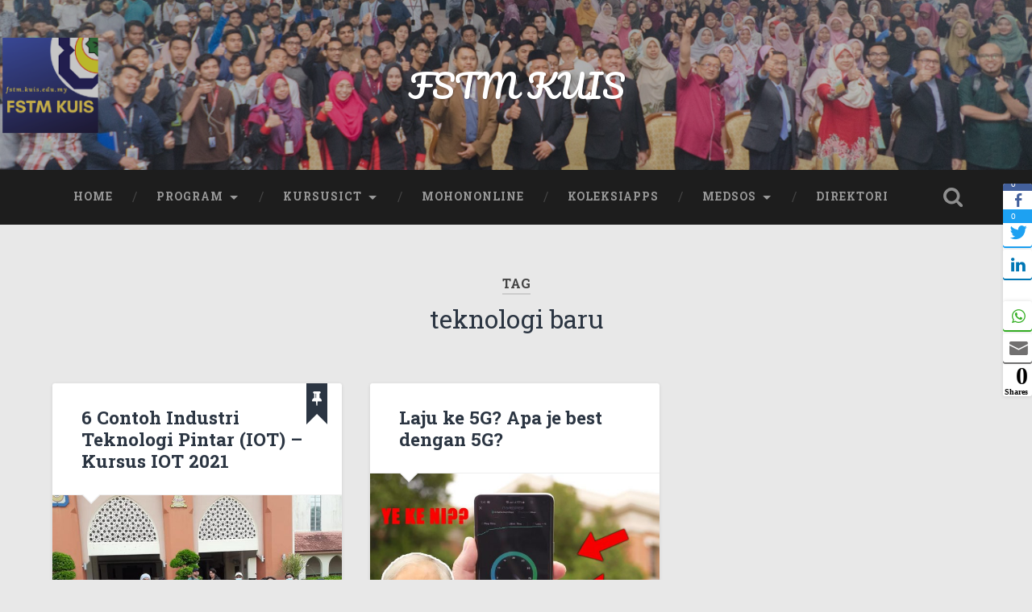

--- FILE ---
content_type: text/html; charset=UTF-8
request_url: http://fstm.kuis.edu.my/blog/tag/teknologi-baru/
body_size: 11688
content:
<!DOCTYPE html>

<html lang="en-US">

	<head>
		
		<meta charset="UTF-8">
		<meta name="viewport" content="width=device-width, initial-scale=1.0, maximum-scale=1.0, user-scalable=no" >
						 
		<title>teknologi baru &#8211; FSTM KUIS</title>
<link rel="amphtml" href="http://fstm.kuis.edu.my/blog/tag/teknologi-baru/amp/" /><meta name="generator" content="AMP for WP 0.9.98.14"/><link rel='dns-prefetch' href='//cdn.jsdelivr.net' />
<link rel='dns-prefetch' href='//s.w.org' />
<link rel="alternate" type="application/rss+xml" title="FSTM KUIS &raquo; Feed" href="http://fstm.kuis.edu.my/blog/feed/" />
<link rel="alternate" type="application/rss+xml" title="FSTM KUIS &raquo; Comments Feed" href="http://fstm.kuis.edu.my/blog/comments/feed/" />
<link rel="alternate" type="application/rss+xml" title="FSTM KUIS &raquo; teknologi baru Tag Feed" href="http://fstm.kuis.edu.my/blog/tag/teknologi-baru/feed/" />
		<script type="text/javascript">
			window._wpemojiSettings = {"baseUrl":"https:\/\/s.w.org\/images\/core\/emoji\/12.0.0-1\/72x72\/","ext":".png","svgUrl":"https:\/\/s.w.org\/images\/core\/emoji\/12.0.0-1\/svg\/","svgExt":".svg","source":{"concatemoji":"http:\/\/fstm.kuis.edu.my\/blog\/wp-includes\/js\/wp-emoji-release.min.js?ver=5.2.23"}};
			!function(e,a,t){var n,r,o,i=a.createElement("canvas"),p=i.getContext&&i.getContext("2d");function s(e,t){var a=String.fromCharCode;p.clearRect(0,0,i.width,i.height),p.fillText(a.apply(this,e),0,0);e=i.toDataURL();return p.clearRect(0,0,i.width,i.height),p.fillText(a.apply(this,t),0,0),e===i.toDataURL()}function c(e){var t=a.createElement("script");t.src=e,t.defer=t.type="text/javascript",a.getElementsByTagName("head")[0].appendChild(t)}for(o=Array("flag","emoji"),t.supports={everything:!0,everythingExceptFlag:!0},r=0;r<o.length;r++)t.supports[o[r]]=function(e){if(!p||!p.fillText)return!1;switch(p.textBaseline="top",p.font="600 32px Arial",e){case"flag":return s([55356,56826,55356,56819],[55356,56826,8203,55356,56819])?!1:!s([55356,57332,56128,56423,56128,56418,56128,56421,56128,56430,56128,56423,56128,56447],[55356,57332,8203,56128,56423,8203,56128,56418,8203,56128,56421,8203,56128,56430,8203,56128,56423,8203,56128,56447]);case"emoji":return!s([55357,56424,55356,57342,8205,55358,56605,8205,55357,56424,55356,57340],[55357,56424,55356,57342,8203,55358,56605,8203,55357,56424,55356,57340])}return!1}(o[r]),t.supports.everything=t.supports.everything&&t.supports[o[r]],"flag"!==o[r]&&(t.supports.everythingExceptFlag=t.supports.everythingExceptFlag&&t.supports[o[r]]);t.supports.everythingExceptFlag=t.supports.everythingExceptFlag&&!t.supports.flag,t.DOMReady=!1,t.readyCallback=function(){t.DOMReady=!0},t.supports.everything||(n=function(){t.readyCallback()},a.addEventListener?(a.addEventListener("DOMContentLoaded",n,!1),e.addEventListener("load",n,!1)):(e.attachEvent("onload",n),a.attachEvent("onreadystatechange",function(){"complete"===a.readyState&&t.readyCallback()})),(n=t.source||{}).concatemoji?c(n.concatemoji):n.wpemoji&&n.twemoji&&(c(n.twemoji),c(n.wpemoji)))}(window,document,window._wpemojiSettings);
		</script>
		<style type="text/css">
img.wp-smiley,
img.emoji {
	display: inline !important;
	border: none !important;
	box-shadow: none !important;
	height: 1em !important;
	width: 1em !important;
	margin: 0 .07em !important;
	vertical-align: -0.1em !important;
	background: none !important;
	padding: 0 !important;
}
</style>
	<link rel='stylesheet' id='crayon-css'  href='http://fstm.kuis.edu.my/blog/wp-content/plugins/crayon-syntax-highlighter/css/min/crayon.min.css?ver=_2.7.2_beta' type='text/css' media='all' />
<link rel='stylesheet' id='wp-block-library-css'  href='http://fstm.kuis.edu.my/blog/wp-includes/css/dist/block-library/style.min.css?ver=5.2.23' type='text/css' media='all' />
<link rel='stylesheet' id='easy-facebook-likebox-plugin-styles-css'  href='http://fstm.kuis.edu.my/blog/wp-content/plugins/easy-facebook-likebox/easy-facebook-likebox/public/assets/css/public.css?ver=5.1.3' type='text/css' media='all' />
<link rel='stylesheet' id='easy-facebook-likebox-font-awesome-css'  href='http://fstm.kuis.edu.my/blog/wp-content/plugins/easy-facebook-likebox/easy-facebook-likebox/public/assets/css/font-awesome.css?ver=5.1.3' type='text/css' media='all' />
<link rel='stylesheet' id='easy-facebook-likebox-animate-css'  href='http://fstm.kuis.edu.my/blog/wp-content/plugins/easy-facebook-likebox/easy-facebook-likebox/public/assets/css/animate.css?ver=5.1.3' type='text/css' media='all' />
<link rel='stylesheet' id='easy-facebook-likebox-popup-styles-css'  href='http://fstm.kuis.edu.my/blog/wp-content/plugins/easy-facebook-likebox/easy-facebook-likebox/public/assets/popup/magnific-popup.css?ver=5.1.3' type='text/css' media='all' />
<link rel='stylesheet' id='ssb-front-css-css'  href='http://fstm.kuis.edu.my/blog/wp-content/plugins/simple-social-buttons/assets/css/front.css?ver=2.1.4' type='text/css' media='all' />
<link rel='stylesheet' id='font-awesome.min-css'  href='http://fstm.kuis.edu.my/blog/wp-content/plugins/easy-facebook-likebox//my-instagram-feed/assets/css/font-awesome.min.css?ver=5.2.23' type='text/css' media='all' />
<link rel='stylesheet' id='mif_style-css'  href='http://fstm.kuis.edu.my/blog/wp-content/plugins/easy-facebook-likebox//my-instagram-feed/assets/css/mif_style.css?ver=5.2.23' type='text/css' media='all' />
<link rel='stylesheet' id='baskerville_googleFonts-css'  href='//fonts.googleapis.com/css?family=Roboto+Slab%3A400%2C700%7CRoboto%3A400%2C400italic%2C700%2C700italic%2C300%7CPacifico%3A400&#038;ver=2.0.1' type='text/css' media='all' />
<link rel='stylesheet' id='baskerville_style-css'  href='http://fstm.kuis.edu.my/blog/wp-content/themes/baskerville/style.css?ver=2.0.1' type='text/css' media='all' />
<script type='text/javascript' src='http://fstm.kuis.edu.my/blog/wp-includes/js/jquery/jquery.js?ver=1.12.4-wp'></script>
<script type='text/javascript' src='http://fstm.kuis.edu.my/blog/wp-includes/js/jquery/jquery-migrate.min.js?ver=1.4.1'></script>
<script type='text/javascript'>
/* <![CDATA[ */
var CrayonSyntaxSettings = {"version":"_2.7.2_beta","is_admin":"0","ajaxurl":"http:\/\/fstm.kuis.edu.my\/blog\/wp-admin\/admin-ajax.php","prefix":"crayon-","setting":"crayon-setting","selected":"crayon-setting-selected","changed":"crayon-setting-changed","special":"crayon-setting-special","orig_value":"data-orig-value","debug":""};
var CrayonSyntaxStrings = {"copy":"Press %s to Copy, %s to Paste","minimize":"Click To Expand Code"};
/* ]]> */
</script>
<script type='text/javascript' src='http://fstm.kuis.edu.my/blog/wp-content/plugins/crayon-syntax-highlighter/js/min/crayon.min.js?ver=_2.7.2_beta'></script>
<script type='text/javascript' src='http://fstm.kuis.edu.my/blog/wp-content/plugins/easy-facebook-likebox/easy-facebook-likebox/public/assets/popup/jquery.magnific-popup.min.js?ver=5.1.3'></script>
<script type='text/javascript' src='http://fstm.kuis.edu.my/blog/wp-content/plugins/easy-facebook-likebox/easy-facebook-likebox/public/assets/js/jquery.cookie.js?ver=5.1.3'></script>
<script type='text/javascript'>
/* <![CDATA[ */
var public_ajax = {"ajax_url":"http:\/\/fstm.kuis.edu.my\/blog\/wp-admin\/admin-ajax.php"};
/* ]]> */
</script>
<script type='text/javascript' src='http://fstm.kuis.edu.my/blog/wp-content/plugins/easy-facebook-likebox/easy-facebook-likebox/public/assets/js/public.js?ver=5.1.3'></script>
<script type='text/javascript' src='http://fstm.kuis.edu.my/blog/wp-content/plugins/simple-social-buttons/assets/js/front.js?ver=2.1.4'></script>
<script type='text/javascript' src='http://fstm.kuis.edu.my/blog/wp-includes/js/imagesloaded.min.js?ver=3.2.0'></script>
<script type='text/javascript' src='http://fstm.kuis.edu.my/blog/wp-includes/js/masonry.min.js?ver=3.3.2'></script>
<script type='text/javascript' src='http://fstm.kuis.edu.my/blog/wp-content/themes/baskerville/js/jquery.flexslider-min.js?ver=2.7.2'></script>
<script type='text/javascript' src='http://fstm.kuis.edu.my/blog/wp-content/themes/baskerville/js/global.js?ver=2.0.1'></script>
<script type='text/javascript'>
/* <![CDATA[ */
var mif = {"ajax_url":"http:\/\/fstm.kuis.edu.my\/blog\/wp-admin\/admin-ajax.php","version":"free"};
/* ]]> */
</script>
<script type='text/javascript' src='http://fstm.kuis.edu.my/blog/wp-content/plugins/easy-facebook-likebox//my-instagram-feed/assets/js/mif-custom.js?ver=1'></script>
<link rel='https://api.w.org/' href='http://fstm.kuis.edu.my/blog/wp-json/' />
<link rel="EditURI" type="application/rsd+xml" title="RSD" href="http://fstm.kuis.edu.my/blog/xmlrpc.php?rsd" />
<link rel="wlwmanifest" type="application/wlwmanifest+xml" href="http://fstm.kuis.edu.my/blog/wp-includes/wlwmanifest.xml" /> 
<meta name="generator" content="WordPress 5.2.23" />
 <style media="screen">

		 /*inline margin*/
	
	
	
	
	
	
			 /*margin-digbar*/

	
	
	
		div[class*="simplesocialbuttons-float"].simplesocialbuttons.simplesocial-round-btm-border button{
	  margin: 2px 0;
	}
	
	
	
	   div[class*="simplesocialbuttons-float"].simplesocialbuttons .ssb-fb-like{
	   margin: 2px 0;
   }
	

</style>

<!-- Open Graph Meta Tags generated by Simple Social Buttons 2.1.4 -->
<meta property="og:title" content="6 Contoh Industri Teknologi Pintar (IOT) &#8211; Kursus IOT 2021 - FSTM KUIS" />
<meta property="og:description" content="Isi kandungan kursus IOT



Arduino dan isyarat ESPTetapanArduino &amp; ESPHantar isyarat Arduino ke InternetSimpan data Arduino ke pangkalan dataVisualisasi data pada webHubungi Kerul wasap.my/60129034614







kursus iot fstm kuis esp &amp; pangkalan data online







 kursus iot fstm kuis esp &amp; pangkalan data online 


Perkembangan IoT semakin meningkat dari hari ke hari. Potensi besar juga terhasil dari gabungan elektronik dan internet sekaligus memberi manfaat" />
<meta property="og:url" content="http://fstm.kuis.edu.my/blog/6-contoh-industri-teknologi-pintar-internet-of-things/" />
<meta property="og:site_name" content="FSTM KUIS" />
<meta property="og:image" content="http://fstm.kuis.edu.my/blog/wp-content/uploads/2018/07/kursus-iot-fstm-kuis-esp-pangkalan-data-online-khirulnizam-1.jpg" />
<meta name="twitter:card" content="summary_large_image" />
<meta name="twitter:description" content="Isi kandungan kursus IOT



Arduino dan isyarat ESPTetapanArduino &amp; ESPHantar isyarat Arduino ke InternetSimpan data Arduino ke pangkalan dataVisualisasi data pada webHubungi Kerul wasap.my/60129034614







kursus iot fstm kuis esp &amp; pangkalan data online







 kursus iot fstm kuis esp &amp; pangkalan data online 


Perkembangan IoT semakin meningkat dari hari ke hari. Potensi besar juga terhasil dari gabungan elektronik dan internet sekaligus memberi manfaat" />
<meta name="twitter:title" content="6 Contoh Industri Teknologi Pintar (IOT) &#8211; Kursus IOT 2021 - FSTM KUIS" />
<meta property="twitter:image" content="http://fstm.kuis.edu.my/blog/wp-content/uploads/2018/07/kursus-iot-fstm-kuis-esp-pangkalan-data-online-khirulnizam-1.jpg" />
<style type="text/css"> .mif_wrap .feed_type_video  .video_icon { background-image:url( http://fstm.kuis.edu.my/blog/wp-includes/js/mediaelement/mejs-controls.svg); } .mif_wrap.mif_skin_7540 .mif_feeds_holder .mif_grid_layout  { width: 30.3333%; } .mif_wrap.mif_skin_7540 .mif_feeds_holder .mif_grid_layout { height: 208px; } .mif_wrap.mif_skin_7540 { background-color: #fff; } .mif_wrap.mif_skin_7540 .mif_header_main { display: none; } .mif_wrap.mif_skin_7540 .mif_dp_wrap { display: block; } .mif_wrap.mif_skin_7540 .mif_posts { display: block; } .mif_wrap.mif_skin_7540 .mif_followers { display: block; } .mif_wrap.mif_skin_7540 .mif_bio { display: block; } .mif_wrap.mif_skin_7540 .mif_follow_btn { display: inline-block; } .mif_wrap.mif_skin_7540 .mif_load_feeds { display: inline-block; } .mif_wrap.mif_skin_7540 .mif_dp_wrap { display: block; } .mif_wrap.mif_skin_7540 .mif_header_main .mif_head_img_holder .mif_overlay, .mif_wrap.mif_skin_7540 .mif_header_main .mif_header_img { border-radius: 50%; } .mif_wrap.mif_skin_7540 .mif_header_main .mif_header_title { font-size: 16px; } .mif_wrap.mif_skin_7540 .mif_header_main .mif_posts,.mif_wrap.mif_skin_7540 .mif_header_main .mif_followers { font-size: 16px; } .mif_wrap.mif_skin_7540 .mif_bio { font-size: 14px; } .mif_wrap.mif_skin_7540  .mif_caption { color: #000; }.mif_wrap.mif_skin_7540 .mif_header_main { background-color: #fff; } .mif_wrap.mif_skin_7540 .mif_header_main, .mif_wrap.mif_skin_7540 .mif_header_main .mif_posts, .mif_wrap.mif_skin_7540 .mif_header_main .mif_followers, .mif_wrap.mif_skin_7540 .mif_header_main .mif_bio, .mif_wrap.mif_skin_7540 .mif_header_main .mif_header_title { color: #000; } .mif_wrap.mif_skin_7540 .mif_header_main { border-color: #ccc; } .mif_wrap.mif_skin_7540 .mif_header_main a:hover .mif_overlay { background-color: rgba(0,0,0,0.5); } .mif_wrap.mif_skin_7540 .mif_header_main .mif_head_img_holder .mif_overlay .fa {color: #fff; } .mif_wrap.mif_skin_7540 .mif_header_main { border-top: 0px; } .mif_wrap.mif_skin_7540 .mif_header_main { border-bottom: 1px; } .mif_wrap.mif_skin_7540 .mif_header_main { border-left: 0px; } .mif_wrap.mif_skin_7540 .mif_header_main { border-right: 0px; } .mif_wrap.mif_skin_7540 .mif_header_main { border-style: none; } .mif_wrap.mif_skin_7540 .mif_header_main { padding-top: 10px; } .mif_wrap.mif_skin_7540 .mif_header_main { padding-bottom: 10px; } .mif_wrap.mif_skin_7540 .mif_header_main { padding-left: 10px; } .mif_wrap.mif_skin_7540 .mif_header_main { padding-right: 10px; } .mif_wrap.mif_skin_7540 .mif_header_main .mif_inner_wrap { float: left; } .mif_wrap.mif_skin_7540 .mif_feed_time { color: #000; } .mif_wrap.mif_skin_7540 .mif_caption p { color: #000; } .mif_wrap.mif_skin_7540 .mif_external_holder a { color: #000; } .mif_wrap.mif_skin_7540 .mif_external_holder a:hover { color: #000; } .mif_wrap.mif_skin_7540 .mif_fulls .fa { color: #fff; } .mif_wrap.mif_skin_7540 .mif_single { background-color: transparent; } .mif_wrap.mif_skin_7540 .mif_single { padding-top: 0px; } .mif_wrap.mif_skin_7540 .mif_single {padding-bottom: 0px; } .mif_wrap.mif_skin_7540 .mif_single { padding-left: 0px; } .mif_wrap.mif_skin_7540 .mif_single {padding-right: 0px; } .mif_wrap.mif_skin_7540 .mif_single { margin-top: 5px; } .mif_wrap.mif_skin_7540 .mif_single { margin-bottom: 5px; } .mif_wrap.mif_skin_7540 .mif_single { margin-left: 5px; } .mif_wrap.mif_skin_7540 .mif_single { margin-right: 5px; } .mif_wrap.mif_skin_7540 .mif_lnc_holder .mif_likes { background-color: #000; } .mif_wrap.mif_skin_7540 .mif_lnc_holder .mif_likes p, .mif_wrap.mif_skin_7540 .mif_lnc_holder .mif_likes .fa  { color: #fff; } .mif_wrap.mif_skin_7540 .mif_lnc_holder .mif_likes { padding-top: 5px;padding-bottom: 5px; } .mif_wrap.mif_skin_7540 .mif_lnc_holder .mif_likes { padding-left: 10px;padding-right: 10px; } .mif_wrap.mif_skin_7540 .mif_lnc_holder .mif_coments { background-color: #000; } .mif_wrap.mif_skin_7540 .mif_lnc_holder .mif_coments p, .mif_wrap.mif_skin_7540 .mif_lnc_holder .mif_coments .fa { color: #fff; } .mif_wrap.mif_skin_7540 .mif_lnc_holder .mif_coments { padding-top: 5px;padding-bottom: 5px; } .mif_wrap.mif_skin_7540 .mif_lnc_holder .mif_coments { padding-left: 10px;padding-right: 10px; } .mif_wrap.mif_skin_7540  .mif_caption { background-color: transparent; } .mif_wrap.mif_skin_7540 .mif_caption p { color: #000; } .mif_wrap.mif_skin_7540 .mif_caption { padding-top: 10px;padding-bottom: 10px; } .mif_wrap.mif_skin_7540 .mif_caption { padding-left: 10px;padding-right: 10px; } .mif_wrap.mif_skin_7540  .mif_external { background-color: #000; } .mif_wrap.mif_skin_7540 .mif_external .fa { color: #fff; } .mif_wrap.mif_skin_7540 .mif_external { padding-top: 8px;padding-bottom: 8px; } .mif_wrap.mif_skin_7540 .mif_external { padding-left: 10px;padding-right: 10px; } .mif_wrap.mif_skin_7540 .mif_grid_layout .mif_fulls { background-color: #000; } .mif_wrap.mif_skin_7540 .mif_fulls .fa { color: #fff; } .mif_wrap.mif_skin_7540 .mif_fulls { padding-top: 8px;padding-bottom: 8px; } .mif_wrap.mif_skin_7540 .mif_fulls { padding-left: 10px;padding-right: 10px; } .mif_wrap.mif_skin_7540 .mif_external_holder a { color: #000; }
				 .mif_wrap.mif_skin_7540 .mif_external_holder a:hover { color: #000; }
				 .mif_wrap.mif_skin_7540 .mif_header_time p { color: #000; }
				 .mif_wrap.mif_skin_7540 .mif_default_layout, .mif_wrap.mif_skin_7540 .mif_full_layout { border-color: #ccc; }
				 .mif_wrap.mif_skin_7540 .mif_default_layout,.mif_wrap.mif_skin_7540 .mif_full_layout { border-bottom-width: 1px; }
				 .mif_wrap.mif_skin_7540 .mif_default_layout,.mif_wrap.mif_skin_7540 .mif_full_layout { border-style: solid; }
				 .mif_wrap.mif_skin_7540 .mif_grid_left_img:hover .mif_fulls, .mif_wrap.mif_skin_7540 .mif_full_img:hover .mif_fulls, .mif_wrap.mif_skin_7540 .mif_masonary_layout:hover .mif_fulls { background-color: rgba(0,0,0,0.5); } .mif_wrap.mif_skin_7528 .mif_feeds_holder .mif_grid_layout  { width: 30.3333%; } .mif_wrap.mif_skin_7528 .mif_feeds_holder .mif_grid_layout { height: 208px; } .mif_wrap.mif_skin_7528 { background-color: #fff; } .mif_wrap.mif_skin_7528 .mif_header_main { display: none; } .mif_wrap.mif_skin_7528 .mif_dp_wrap { display: block; } .mif_wrap.mif_skin_7528 .mif_posts { display: block; } .mif_wrap.mif_skin_7528 .mif_followers { display: block; } .mif_wrap.mif_skin_7528 .mif_bio { display: block; } .mif_wrap.mif_skin_7528 .mif_follow_btn { display: inline-block; } .mif_wrap.mif_skin_7528 .mif_load_feeds { display: inline-block; } .mif_wrap.mif_skin_7528 .mif_dp_wrap { display: block; } .mif_wrap.mif_skin_7528 .mif_header_main .mif_head_img_holder .mif_overlay, .mif_wrap.mif_skin_7528 .mif_header_main .mif_header_img { border-radius: 50%; } .mif_wrap.mif_skin_7528 .mif_header_main .mif_header_title { font-size: 16px; } .mif_wrap.mif_skin_7528 .mif_header_main .mif_posts,.mif_wrap.mif_skin_7528 .mif_header_main .mif_followers { font-size: 16px; } .mif_wrap.mif_skin_7528 .mif_bio { font-size: 14px; } .mif_wrap.mif_skin_7528  .mif_caption { color: #000; }.mif_wrap.mif_skin_7528 .mif_header_main { background-color: #fff; } .mif_wrap.mif_skin_7528 .mif_header_main, .mif_wrap.mif_skin_7528 .mif_header_main .mif_posts, .mif_wrap.mif_skin_7528 .mif_header_main .mif_followers, .mif_wrap.mif_skin_7528 .mif_header_main .mif_bio, .mif_wrap.mif_skin_7528 .mif_header_main .mif_header_title { color: #000; } .mif_wrap.mif_skin_7528 .mif_header_main { border-color: #ccc; } .mif_wrap.mif_skin_7528 .mif_header_main a:hover .mif_overlay { background-color: rgba(0,0,0,0.5); } .mif_wrap.mif_skin_7528 .mif_header_main .mif_head_img_holder .mif_overlay .fa {color: #fff; } .mif_wrap.mif_skin_7528 .mif_header_main { border-top: 0px; } .mif_wrap.mif_skin_7528 .mif_header_main { border-bottom: 1px; } .mif_wrap.mif_skin_7528 .mif_header_main { border-left: 0px; } .mif_wrap.mif_skin_7528 .mif_header_main { border-right: 0px; } .mif_wrap.mif_skin_7528 .mif_header_main { border-style: none; } .mif_wrap.mif_skin_7528 .mif_header_main { padding-top: 10px; } .mif_wrap.mif_skin_7528 .mif_header_main { padding-bottom: 10px; } .mif_wrap.mif_skin_7528 .mif_header_main { padding-left: 10px; } .mif_wrap.mif_skin_7528 .mif_header_main { padding-right: 10px; } .mif_wrap.mif_skin_7528 .mif_header_main .mif_inner_wrap { float: left; } .mif_wrap.mif_skin_7528 .mif_feed_time { color: #000; } .mif_wrap.mif_skin_7528 .mif_caption p { color: #000; } .mif_wrap.mif_skin_7528 .mif_external_holder a { color: #000; } .mif_wrap.mif_skin_7528 .mif_external_holder a:hover { color: #000; } .mif_wrap.mif_skin_7528 .mif_fulls .fa { color: #fff; } .mif_wrap.mif_skin_7528 .mif_single { background-color: transparent; } .mif_wrap.mif_skin_7528 .mif_single { padding-top: 0px; } .mif_wrap.mif_skin_7528 .mif_single {padding-bottom: 0px; } .mif_wrap.mif_skin_7528 .mif_single { padding-left: 0px; } .mif_wrap.mif_skin_7528 .mif_single {padding-right: 0px; } .mif_wrap.mif_skin_7528 .mif_single { margin-top: 5px; } .mif_wrap.mif_skin_7528 .mif_single { margin-bottom: 5px; } .mif_wrap.mif_skin_7528 .mif_single { margin-left: 5px; } .mif_wrap.mif_skin_7528 .mif_single { margin-right: 5px; } .mif_wrap.mif_skin_7528 .mif_lnc_holder .mif_likes { background-color: #000; } .mif_wrap.mif_skin_7528 .mif_lnc_holder .mif_likes p, .mif_wrap.mif_skin_7528 .mif_lnc_holder .mif_likes .fa  { color: #fff; } .mif_wrap.mif_skin_7528 .mif_lnc_holder .mif_likes { padding-top: 5px;padding-bottom: 5px; } .mif_wrap.mif_skin_7528 .mif_lnc_holder .mif_likes { padding-left: 10px;padding-right: 10px; } .mif_wrap.mif_skin_7528 .mif_lnc_holder .mif_coments { background-color: #000; } .mif_wrap.mif_skin_7528 .mif_lnc_holder .mif_coments p, .mif_wrap.mif_skin_7528 .mif_lnc_holder .mif_coments .fa { color: #fff; } .mif_wrap.mif_skin_7528 .mif_lnc_holder .mif_coments { padding-top: 5px;padding-bottom: 5px; } .mif_wrap.mif_skin_7528 .mif_lnc_holder .mif_coments { padding-left: 10px;padding-right: 10px; } .mif_wrap.mif_skin_7528  .mif_caption { background-color: transparent; } .mif_wrap.mif_skin_7528 .mif_caption p { color: #000; } .mif_wrap.mif_skin_7528 .mif_caption { padding-top: 10px;padding-bottom: 10px; } .mif_wrap.mif_skin_7528 .mif_caption { padding-left: 10px;padding-right: 10px; } .mif_wrap.mif_skin_7528  .mif_external { background-color: #000; } .mif_wrap.mif_skin_7528 .mif_external .fa { color: #fff; } .mif_wrap.mif_skin_7528 .mif_external { padding-top: 8px;padding-bottom: 8px; } .mif_wrap.mif_skin_7528 .mif_external { padding-left: 10px;padding-right: 10px; } .mif_wrap.mif_skin_7528 .mif_grid_layout .mif_fulls { background-color: #000; } .mif_wrap.mif_skin_7528 .mif_fulls .fa { color: #fff; } .mif_wrap.mif_skin_7528 .mif_fulls { padding-top: 8px;padding-bottom: 8px; } .mif_wrap.mif_skin_7528 .mif_fulls { padding-left: 10px;padding-right: 10px; } .mif_wrap.mif_skin_7528 .mif_external_holder a { color: #000; }
				 .mif_wrap.mif_skin_7528 .mif_external_holder a:hover { color: #000; }
				 .mif_wrap.mif_skin_7528 .mif_header_time p { color: #000; }
				 .mif_wrap.mif_skin_7528 .mif_default_layout, .mif_wrap.mif_skin_7528 .mif_full_layout { border-color: #ccc; }
				 .mif_wrap.mif_skin_7528 .mif_default_layout,.mif_wrap.mif_skin_7528 .mif_full_layout { border-bottom-width: 1px; }
				 .mif_wrap.mif_skin_7528 .mif_default_layout,.mif_wrap.mif_skin_7528 .mif_full_layout { border-style: solid; }
				 .mif_wrap.mif_skin_7528 .mif_grid_left_img:hover .mif_fulls, .mif_wrap.mif_skin_7528 .mif_full_img:hover .mif_fulls, .mif_wrap.mif_skin_7528 .mif_masonary_layout:hover .mif_fulls { background-color: rgba(0,0,0,0.5); } .mif_wrap.mif_skin_7532 .mif_feeds_holder .mif_grid_layout  { width: 30.3333%; } .mif_wrap.mif_skin_7532 .mif_feeds_holder .mif_grid_layout { height: 208px; } .mif_wrap.mif_skin_7532 { background-color: #fff; } .mif_wrap.mif_skin_7532 .mif_header_main { display: none; } .mif_wrap.mif_skin_7532 .mif_dp_wrap { display: block; } .mif_wrap.mif_skin_7532 .mif_posts { display: block; } .mif_wrap.mif_skin_7532 .mif_followers { display: block; } .mif_wrap.mif_skin_7532 .mif_bio { display: block; } .mif_wrap.mif_skin_7532 .mif_follow_btn { display: inline-block; } .mif_wrap.mif_skin_7532 .mif_load_feeds { display: inline-block; } .mif_wrap.mif_skin_7532 .mif_dp_wrap { display: block; } .mif_wrap.mif_skin_7532 .mif_header_main .mif_head_img_holder .mif_overlay, .mif_wrap.mif_skin_7532 .mif_header_main .mif_header_img { border-radius: 50%; } .mif_wrap.mif_skin_7532 .mif_header_main .mif_header_title { font-size: 16px; } .mif_wrap.mif_skin_7532 .mif_header_main .mif_posts,.mif_wrap.mif_skin_7532 .mif_header_main .mif_followers { font-size: 16px; } .mif_wrap.mif_skin_7532 .mif_bio { font-size: 14px; } .mif_wrap.mif_skin_7532  .mif_caption { color: #000; }.mif_wrap.mif_skin_7532 .mif_header_main { background-color: #fff; } .mif_wrap.mif_skin_7532 .mif_header_main, .mif_wrap.mif_skin_7532 .mif_header_main .mif_posts, .mif_wrap.mif_skin_7532 .mif_header_main .mif_followers, .mif_wrap.mif_skin_7532 .mif_header_main .mif_bio, .mif_wrap.mif_skin_7532 .mif_header_main .mif_header_title { color: #000; } .mif_wrap.mif_skin_7532 .mif_header_main { border-color: #ccc; } .mif_wrap.mif_skin_7532 .mif_header_main a:hover .mif_overlay { background-color: rgba(0,0,0,0.5); } .mif_wrap.mif_skin_7532 .mif_header_main .mif_head_img_holder .mif_overlay .fa {color: #fff; } .mif_wrap.mif_skin_7532 .mif_header_main { border-top: 0px; } .mif_wrap.mif_skin_7532 .mif_header_main { border-bottom: 1px; } .mif_wrap.mif_skin_7532 .mif_header_main { border-left: 0px; } .mif_wrap.mif_skin_7532 .mif_header_main { border-right: 0px; } .mif_wrap.mif_skin_7532 .mif_header_main { border-style: none; } .mif_wrap.mif_skin_7532 .mif_header_main { padding-top: 10px; } .mif_wrap.mif_skin_7532 .mif_header_main { padding-bottom: 10px; } .mif_wrap.mif_skin_7532 .mif_header_main { padding-left: 10px; } .mif_wrap.mif_skin_7532 .mif_header_main { padding-right: 10px; } .mif_wrap.mif_skin_7532 .mif_header_main .mif_inner_wrap { float: left; } .mif_wrap.mif_skin_7532 .mif_feed_time { color: #000; } .mif_wrap.mif_skin_7532 .mif_caption p { color: #000; } .mif_wrap.mif_skin_7532 .mif_external_holder a { color: #000; } .mif_wrap.mif_skin_7532 .mif_external_holder a:hover { color: #000; } .mif_wrap.mif_skin_7532 .mif_fulls .fa { color: #fff; } .mif_wrap.mif_skin_7532 .mif_single { background-color: transparent; } .mif_wrap.mif_skin_7532 .mif_single { padding-top: 0px; } .mif_wrap.mif_skin_7532 .mif_single {padding-bottom: 0px; } .mif_wrap.mif_skin_7532 .mif_single { padding-left: 0px; } .mif_wrap.mif_skin_7532 .mif_single {padding-right: 0px; } .mif_wrap.mif_skin_7532 .mif_single { margin-top: 5px; } .mif_wrap.mif_skin_7532 .mif_single { margin-bottom: 5px; } .mif_wrap.mif_skin_7532 .mif_single { margin-left: 5px; } .mif_wrap.mif_skin_7532 .mif_single { margin-right: 5px; } .mif_wrap.mif_skin_7532 .mif_lnc_holder .mif_likes { background-color: #000; } .mif_wrap.mif_skin_7532 .mif_lnc_holder .mif_likes p, .mif_wrap.mif_skin_7532 .mif_lnc_holder .mif_likes .fa  { color: #fff; } .mif_wrap.mif_skin_7532 .mif_lnc_holder .mif_likes { padding-top: 5px;padding-bottom: 5px; } .mif_wrap.mif_skin_7532 .mif_lnc_holder .mif_likes { padding-left: 10px;padding-right: 10px; } .mif_wrap.mif_skin_7532 .mif_lnc_holder .mif_coments { background-color: #000; } .mif_wrap.mif_skin_7532 .mif_lnc_holder .mif_coments p, .mif_wrap.mif_skin_7532 .mif_lnc_holder .mif_coments .fa { color: #fff; } .mif_wrap.mif_skin_7532 .mif_lnc_holder .mif_coments { padding-top: 5px;padding-bottom: 5px; } .mif_wrap.mif_skin_7532 .mif_lnc_holder .mif_coments { padding-left: 10px;padding-right: 10px; } .mif_wrap.mif_skin_7532  .mif_caption { background-color: transparent; } .mif_wrap.mif_skin_7532 .mif_caption p { color: #000; } .mif_wrap.mif_skin_7532 .mif_caption { padding-top: 10px;padding-bottom: 10px; } .mif_wrap.mif_skin_7532 .mif_caption { padding-left: 10px;padding-right: 10px; } .mif_wrap.mif_skin_7532  .mif_external { background-color: #000; } .mif_wrap.mif_skin_7532 .mif_external .fa { color: #fff; } .mif_wrap.mif_skin_7532 .mif_external { padding-top: 8px;padding-bottom: 8px; } .mif_wrap.mif_skin_7532 .mif_external { padding-left: 10px;padding-right: 10px; } .mif_wrap.mif_skin_7532 .mif_grid_layout .mif_fulls { background-color: #000; } .mif_wrap.mif_skin_7532 .mif_fulls .fa { color: #fff; } .mif_wrap.mif_skin_7532 .mif_fulls { padding-top: 8px;padding-bottom: 8px; } .mif_wrap.mif_skin_7532 .mif_fulls { padding-left: 10px;padding-right: 10px; } .mif_wrap.mif_skin_7532 .mif_external_holder a { color: #000; }
				 .mif_wrap.mif_skin_7532 .mif_external_holder a:hover { color: #000; }
				 .mif_wrap.mif_skin_7532 .mif_header_time p { color: #000; }
				 .mif_wrap.mif_skin_7532 .mif_default_layout, .mif_wrap.mif_skin_7532 .mif_full_layout { border-color: #ccc; }
				 .mif_wrap.mif_skin_7532 .mif_default_layout,.mif_wrap.mif_skin_7532 .mif_full_layout { border-bottom-width: 1px; }
				 .mif_wrap.mif_skin_7532 .mif_default_layout,.mif_wrap.mif_skin_7532 .mif_full_layout { border-style: solid; }
				 .mif_wrap.mif_skin_7532 .mif_grid_left_img:hover .mif_fulls, .mif_wrap.mif_skin_7532 .mif_full_img:hover .mif_fulls, .mif_wrap.mif_skin_7532 .mif_masonary_layout:hover .mif_fulls { background-color: rgba(0,0,0,0.5); }</style><style type="text/css"> .efbl_feed_wraper.efbl_skin_7542 .efbl_feeds_grid .efbl-grid-sizer, .efbl_feed_wraper.efbl_skin_7542 #efblcf.efbl_fb_story.grid  { width: calc(94% / 3);} .efbl_feed_wraper.efbl_skin_7542 #efblcf.efbl_fb_story.grid  {  height:317px;} @media(max-width: 768px){ .efbl_feed_wraper.efbl_skin_7542 #efblcf.efbl_fb_story.grid
                 	{width: calc(90% / 3);}} .efbl_feed_wraper.efbl_skin_7542 { background-color: #fff; } .efbl_feed_wraper.efbl_skin_7542 .efbl_header { display: none; } .efbl_feed_wraper.efbl_skin_7542 .efbl_header_img { display: block; } .efbl_feed_wraper.efbl_skin_7542 .efbl_header_meta .efbl_header_title { font-size: 16px; } .efbl_feed_wraper.efbl_skin_7542 .efbl_header .efbl_cat { display: inline-block; } .efbl_feed_wraper.efbl_skin_7542  .efbl_likes { display: inline-block; } .efbl_feed_wraper.efbl_skin_7542  .efbl_shares { display: inline-block; } .efbl_feed_wraper.efbl_skin_7542   .efbl_comments { display: inline-block; } .efbl_feed_wraper.efbl_skin_7542 .efbl_hover .fa  { display: block; } .efbl_feed_wraper.efbl_skin_7542 .efbl_header .efbl_followers { display: inline-block; } .efbl_feed_wraper.efbl_skin_7542 .efbl_bio { display: block; } .efbl_feed_wraper.efbl_skin_7542 .mif_follow_btn { display: inline-block; } .efbl_feed_wraper.efbl_skin_7542 .efbl_load_more_btn  { display: inline-block; } .efbl_feed_wraper.efbl_skin_7542 .efbl_fb_story .efbl_author_info  { display: block; } .efbl_feed_wraper.efbl_skin_7542 .efbl_read_more_link { display: inline-block; } .efbl_feed_wraper.efbl_skin_7542 .efbl_header_img img { border-radius: 50%; } .efbl_feed_wraper.efbl_skin_7542 .efbl_header .mif_header_title { font-size: 16px; } .efbl_feed_wraper.efbl_skin_7542 .efbl_header .mif_posts,.efbl_feed_wraper.efbl_skin_7542 .efbl_header .mif_followers { font-size: 16px; } .efbl_feed_wraper.efbl_skin_7542 .efbl_bio { font-size: 14px; } .efbl_feed_wraper.efbl_skin_7542  .mif_caption { color: #000; }.efbl_feed_wraper.efbl_skin_7542 .efbl_header { background-color: #fff; } .efbl_feed_wraper.efbl_skin_7542 .efbl_header, .efbl_feed_wraper.efbl_skin_7542 .efbl_header .mif_posts, .efbl_feed_wraper.efbl_skin_7542 .efbl_header .mif_followers, .efbl_feed_wraper.efbl_skin_7542 .efbl_header .mif_bio, .efbl_feed_wraper.efbl_skin_7542 .efbl_header .mif_header_title { color: #000; }body .efbl_feed_wraper.efbl_skin_7542 .efbl_header { border-color: #ccc; } .efbl_feed_wraper.efbl_skin_7542 .efbl_header a:hover .mif_overlay { background-color: rgba(0,0,0,0.5); } .efbl_feed_wraper.efbl_skin_7542 .efbl_header .mif_head_img_holder .mif_overlay .fa {color: #fff; } .efbl_feed_wraper.efbl_skin_7542 .efbl_header { border-top: 0px; } .efbl_feed_wraper.efbl_skin_7542 .efbl_header { border-bottom: 1px; } .efbl_feed_wraper.efbl_skin_7542 .efbl_header { border-left: 0px; } .efbl_feed_wraper.efbl_skin_7542 .efbl_header { border-right: 0px; } .efbl_feed_wraper.efbl_skin_7542 .efbl_header { border-style: none; } .efbl_feed_wraper.efbl_skin_7542 .efbl_header { padding-top: 10px; } .efbl_feed_wraper.efbl_skin_7542 .efbl_header { padding-bottom: 10px; } .efbl_feed_wraper.efbl_skin_7542 .efbl_header { padding-left: 10px; } .efbl_feed_wraper.efbl_skin_7542 .efbl_header { padding-right: 10px; } .efbl_feed_wraper.efbl_skin_7542 .efbl_header .mif_inner_wrap { float: left; } .efbl_feed_wraper.efbl_skin_7542 .mif_feed_time { color: #000; } .efbl_feed_wraper.efbl_skin_7542 .mif_caption p { color: #000; } .efbl_feed_wraper.efbl_skin_7542 .efbl_read_more_link a { color: #000; } .efbl_feed_wraper.efbl_skin_7542 .efbl_read_more_link a:hover { color: #000; } .efbl_feed_wraper.efbl_skin_7542 .efbl_hover .fa { color: #fff; } .efbl_feed_wraper.efbl_skin_7542 .efbl_fb_story { background-color: transparent; } .efbl_feed_wraper.efbl_skin_7542 .efbl_fb_story { padding-top: 5px;padding-bottom: 5px; } .efbl_feed_wraper.efbl_skin_7542 .efbl_fb_story { padding-left: 5px;padding-right: 5px; } .efbl_feed_wraper.efbl_skin_7542 .efbl_fb_story { margin-top: 5px;margin-bottom: 5px; } .efbl_feed_wraper.efbl_skin_7542 .efbl_fb_story { margin-left: 5px;margin-right: 5px; } .efbl_feed_wraper.efbl_skin_7542 .efbl_story_meta .efbl_info { background-color: #333; } .efbl_feed_wraper.efbl_skin_7542 .efbl_story_meta .efbl_info span{ color: #fff; } .efbl_feed_wraper.efbl_skin_7542 .mif_lnc_holder .mif_likes { background-color: #000; } .efbl_feed_wraper.efbl_skin_7542 .mif_lnc_holder .mif_likes p, .efbl_feed_wraper.efbl_skin_7542 .mif_lnc_holder .mif_likes .fa  { color: #fff; } .efbl_feed_wraper.efbl_skin_7542 .mif_lnc_holder .mif_likes { padding-top: 5px;padding-bottom: 5px; } .efbl_feed_wraper.efbl_skin_7542 .mif_lnc_holder .mif_likes { padding-left: 10px;padding-right: 10px; } .efbl_feed_wraper.efbl_skin_7542 .mif_lnc_holder .mif_coments { padding-top: 5px;padding-bottom: 5px; } .efbl_feed_wraper.efbl_skin_7542 .mif_lnc_holder .mif_coments { padding-left: 10px;padding-right: 10px; } .efbl_feed_wraper.efbl_skin_7542  .efbl_story_text { background-color: #fff; } .efbl_feed_wraper.efbl_skin_7542 .efbl_story_text, .efbl_feed_wraper.efbl_skin_7542 .efbl_story_text p, .efbl_feed_wraper.efbl_skin_7542 .efbl_story_text a { color: #000; } .efbl_feed_wraper.efbl_skin_7542 .efbl_story_text { padding-top: 10px;padding-bottom: 10px; } .efbl_feed_wraper.efbl_skin_7542 .efbl_story_text { padding-left: 10px;padding-right: 10px; } .efbl_feed_wraper.efbl_skin_7542  .mif_external { background-color: #000; } .efbl_feed_wraper.efbl_skin_7542 .mif_external .fa { color: #fff; } .efbl_feed_wraper.efbl_skin_7542 .mif_external { padding-top: 8px;padding-bottom: 8px; } .efbl_feed_wraper.efbl_skin_7542 .mif_external { padding-left: 10px;padding-right: 10px; } .efbl_feed_wraper.efbl_skin_7542 .mif_grid_layout .mif_fulls { background-color: #000; } .efbl_feed_wraper.efbl_skin_7542 .mif_fulls .fa { color: #fff; } .efbl_feed_wraper.efbl_skin_7542 .mif_fulls { padding-top: 8px;padding-bottom: 8px; } .efbl_feed_wraper.efbl_skin_7542 .mif_fulls { padding-left: 10px;padding-right: 10px; } .efbl_feed_wraper.efbl_skin_7542 .mif_external_holder a { color: #000; }
				 .efbl_feed_wraper.efbl_skin_7542 .mif_external_holder a:hover { color: #000; }
				 .efbl_feed_wraper.efbl_skin_7542 #efblcf .efbl_story_time { color: #000; }
				 .efbl_feed_wraper.efbl_skin_7542 #efblcf.efbl_fb_story{ border-color: #ccc; }
				 .efbl_feed_wraper.efbl_skin_7542 #efblcf.efbl_fb_story{ border-width: 1px; }
				 .efbl_feed_wraper.efbl_skin_7542 #efblcf.efbl_fb_story { border-style: none; }
				 .efbl_feed_wraper.efbl_skin_7542 #efblcf.efbl_story_photo:hover a{ background-color: rgba(0,0,0,0.5); } .efbl_feed_wraper.efbl_skin_7530 .efbl_feeds_grid .efbl-grid-sizer, .efbl_feed_wraper.efbl_skin_7530 #efblcf.efbl_fb_story.grid  { width: calc(94% / 3);} .efbl_feed_wraper.efbl_skin_7530 #efblcf.efbl_fb_story.grid  {  height:317px;} @media(max-width: 768px){ .efbl_feed_wraper.efbl_skin_7530 #efblcf.efbl_fb_story.grid
                 	{width: calc(90% / 3);}} .efbl_feed_wraper.efbl_skin_7530 { background-color: #fff; } .efbl_feed_wraper.efbl_skin_7530 .efbl_header { display: none; } .efbl_feed_wraper.efbl_skin_7530 .efbl_header_img { display: block; } .efbl_feed_wraper.efbl_skin_7530 .efbl_header_meta .efbl_header_title { font-size: 16px; } .efbl_feed_wraper.efbl_skin_7530 .efbl_header .efbl_cat { display: inline-block; } .efbl_feed_wraper.efbl_skin_7530  .efbl_likes { display: inline-block; } .efbl_feed_wraper.efbl_skin_7530  .efbl_shares { display: inline-block; } .efbl_feed_wraper.efbl_skin_7530   .efbl_comments { display: inline-block; } .efbl_feed_wraper.efbl_skin_7530 .efbl_hover .fa  { display: block; } .efbl_feed_wraper.efbl_skin_7530 .efbl_header .efbl_followers { display: inline-block; } .efbl_feed_wraper.efbl_skin_7530 .efbl_bio { display: block; } .efbl_feed_wraper.efbl_skin_7530 .mif_follow_btn { display: inline-block; } .efbl_feed_wraper.efbl_skin_7530 .efbl_load_more_btn  { display: inline-block; } .efbl_feed_wraper.efbl_skin_7530 .efbl_fb_story .efbl_author_info  { display: block; } .efbl_feed_wraper.efbl_skin_7530 .efbl_read_more_link { display: inline-block; } .efbl_feed_wraper.efbl_skin_7530 .efbl_header_img img { border-radius: 50%; } .efbl_feed_wraper.efbl_skin_7530 .efbl_header .mif_header_title { font-size: 16px; } .efbl_feed_wraper.efbl_skin_7530 .efbl_header .mif_posts,.efbl_feed_wraper.efbl_skin_7530 .efbl_header .mif_followers { font-size: 16px; } .efbl_feed_wraper.efbl_skin_7530 .efbl_bio { font-size: 14px; } .efbl_feed_wraper.efbl_skin_7530  .mif_caption { color: #000; }.efbl_feed_wraper.efbl_skin_7530 .efbl_header { background-color: #fff; } .efbl_feed_wraper.efbl_skin_7530 .efbl_header, .efbl_feed_wraper.efbl_skin_7530 .efbl_header .mif_posts, .efbl_feed_wraper.efbl_skin_7530 .efbl_header .mif_followers, .efbl_feed_wraper.efbl_skin_7530 .efbl_header .mif_bio, .efbl_feed_wraper.efbl_skin_7530 .efbl_header .mif_header_title { color: #000; }body .efbl_feed_wraper.efbl_skin_7530 .efbl_header { border-color: #ccc; } .efbl_feed_wraper.efbl_skin_7530 .efbl_header a:hover .mif_overlay { background-color: rgba(0,0,0,0.5); } .efbl_feed_wraper.efbl_skin_7530 .efbl_header .mif_head_img_holder .mif_overlay .fa {color: #fff; } .efbl_feed_wraper.efbl_skin_7530 .efbl_header { border-top: 0px; } .efbl_feed_wraper.efbl_skin_7530 .efbl_header { border-bottom: 1px; } .efbl_feed_wraper.efbl_skin_7530 .efbl_header { border-left: 0px; } .efbl_feed_wraper.efbl_skin_7530 .efbl_header { border-right: 0px; } .efbl_feed_wraper.efbl_skin_7530 .efbl_header { border-style: none; } .efbl_feed_wraper.efbl_skin_7530 .efbl_header { padding-top: 10px; } .efbl_feed_wraper.efbl_skin_7530 .efbl_header { padding-bottom: 10px; } .efbl_feed_wraper.efbl_skin_7530 .efbl_header { padding-left: 10px; } .efbl_feed_wraper.efbl_skin_7530 .efbl_header { padding-right: 10px; } .efbl_feed_wraper.efbl_skin_7530 .efbl_header .mif_inner_wrap { float: left; } .efbl_feed_wraper.efbl_skin_7530 .mif_feed_time { color: #000; } .efbl_feed_wraper.efbl_skin_7530 .mif_caption p { color: #000; } .efbl_feed_wraper.efbl_skin_7530 .efbl_read_more_link a { color: #000; } .efbl_feed_wraper.efbl_skin_7530 .efbl_read_more_link a:hover { color: #000; } .efbl_feed_wraper.efbl_skin_7530 .efbl_hover .fa { color: #fff; } .efbl_feed_wraper.efbl_skin_7530 .efbl_fb_story { background-color: transparent; } .efbl_feed_wraper.efbl_skin_7530 .efbl_fb_story { padding-top: 5px;padding-bottom: 5px; } .efbl_feed_wraper.efbl_skin_7530 .efbl_fb_story { padding-left: 5px;padding-right: 5px; } .efbl_feed_wraper.efbl_skin_7530 .efbl_fb_story { margin-top: 5px;margin-bottom: 5px; } .efbl_feed_wraper.efbl_skin_7530 .efbl_fb_story { margin-left: 5px;margin-right: 5px; } .efbl_feed_wraper.efbl_skin_7530 .efbl_story_meta .efbl_info { background-color: #333; } .efbl_feed_wraper.efbl_skin_7530 .efbl_story_meta .efbl_info span{ color: #fff; } .efbl_feed_wraper.efbl_skin_7530 .mif_lnc_holder .mif_likes { background-color: #000; } .efbl_feed_wraper.efbl_skin_7530 .mif_lnc_holder .mif_likes p, .efbl_feed_wraper.efbl_skin_7530 .mif_lnc_holder .mif_likes .fa  { color: #fff; } .efbl_feed_wraper.efbl_skin_7530 .mif_lnc_holder .mif_likes { padding-top: 5px;padding-bottom: 5px; } .efbl_feed_wraper.efbl_skin_7530 .mif_lnc_holder .mif_likes { padding-left: 10px;padding-right: 10px; } .efbl_feed_wraper.efbl_skin_7530 .mif_lnc_holder .mif_coments { padding-top: 5px;padding-bottom: 5px; } .efbl_feed_wraper.efbl_skin_7530 .mif_lnc_holder .mif_coments { padding-left: 10px;padding-right: 10px; } .efbl_feed_wraper.efbl_skin_7530  .efbl_story_text { background-color: #fff; } .efbl_feed_wraper.efbl_skin_7530 .efbl_story_text, .efbl_feed_wraper.efbl_skin_7530 .efbl_story_text p, .efbl_feed_wraper.efbl_skin_7530 .efbl_story_text a { color: #000; } .efbl_feed_wraper.efbl_skin_7530 .efbl_story_text { padding-top: 10px;padding-bottom: 10px; } .efbl_feed_wraper.efbl_skin_7530 .efbl_story_text { padding-left: 10px;padding-right: 10px; } .efbl_feed_wraper.efbl_skin_7530  .mif_external { background-color: #000; } .efbl_feed_wraper.efbl_skin_7530 .mif_external .fa { color: #fff; } .efbl_feed_wraper.efbl_skin_7530 .mif_external { padding-top: 8px;padding-bottom: 8px; } .efbl_feed_wraper.efbl_skin_7530 .mif_external { padding-left: 10px;padding-right: 10px; } .efbl_feed_wraper.efbl_skin_7530 .mif_grid_layout .mif_fulls { background-color: #000; } .efbl_feed_wraper.efbl_skin_7530 .mif_fulls .fa { color: #fff; } .efbl_feed_wraper.efbl_skin_7530 .mif_fulls { padding-top: 8px;padding-bottom: 8px; } .efbl_feed_wraper.efbl_skin_7530 .mif_fulls { padding-left: 10px;padding-right: 10px; } .efbl_feed_wraper.efbl_skin_7530 .mif_external_holder a { color: #000; }
				 .efbl_feed_wraper.efbl_skin_7530 .mif_external_holder a:hover { color: #000; }
				 .efbl_feed_wraper.efbl_skin_7530 #efblcf .efbl_story_time { color: #000; }
				 .efbl_feed_wraper.efbl_skin_7530 #efblcf.efbl_fb_story{ border-color: #ccc; }
				 .efbl_feed_wraper.efbl_skin_7530 #efblcf.efbl_fb_story{ border-width: 1px; }
				 .efbl_feed_wraper.efbl_skin_7530 #efblcf.efbl_fb_story { border-style: none; }
				 .efbl_feed_wraper.efbl_skin_7530 #efblcf.efbl_story_photo:hover a{ background-color: rgba(0,0,0,0.5); } .efbl_feed_wraper.efbl_skin_7534 .efbl_feeds_grid .efbl-grid-sizer, .efbl_feed_wraper.efbl_skin_7534 #efblcf.efbl_fb_story.grid  { width: calc(94% / 3);} .efbl_feed_wraper.efbl_skin_7534 #efblcf.efbl_fb_story.grid  {  height:317px;} @media(max-width: 768px){ .efbl_feed_wraper.efbl_skin_7534 #efblcf.efbl_fb_story.grid
                 	{width: calc(90% / 3);}} .efbl_feed_wraper.efbl_skin_7534 { background-color: #fff; } .efbl_feed_wraper.efbl_skin_7534 .efbl_header { display: none; } .efbl_feed_wraper.efbl_skin_7534 .efbl_header_img { display: block; } .efbl_feed_wraper.efbl_skin_7534 .efbl_header_meta .efbl_header_title { font-size: 16px; } .efbl_feed_wraper.efbl_skin_7534 .efbl_header .efbl_cat { display: inline-block; } .efbl_feed_wraper.efbl_skin_7534  .efbl_likes { display: inline-block; } .efbl_feed_wraper.efbl_skin_7534  .efbl_shares { display: inline-block; } .efbl_feed_wraper.efbl_skin_7534   .efbl_comments { display: inline-block; } .efbl_feed_wraper.efbl_skin_7534 .efbl_hover .fa  { display: block; } .efbl_feed_wraper.efbl_skin_7534 .efbl_header .efbl_followers { display: inline-block; } .efbl_feed_wraper.efbl_skin_7534 .efbl_bio { display: block; } .efbl_feed_wraper.efbl_skin_7534 .mif_follow_btn { display: inline-block; } .efbl_feed_wraper.efbl_skin_7534 .efbl_load_more_btn  { display: inline-block; } .efbl_feed_wraper.efbl_skin_7534 .efbl_fb_story .efbl_author_info  { display: block; } .efbl_feed_wraper.efbl_skin_7534 .efbl_read_more_link { display: inline-block; } .efbl_feed_wraper.efbl_skin_7534 .efbl_header_img img { border-radius: 50%; } .efbl_feed_wraper.efbl_skin_7534 .efbl_header .mif_header_title { font-size: 16px; } .efbl_feed_wraper.efbl_skin_7534 .efbl_header .mif_posts,.efbl_feed_wraper.efbl_skin_7534 .efbl_header .mif_followers { font-size: 16px; } .efbl_feed_wraper.efbl_skin_7534 .efbl_bio { font-size: 14px; } .efbl_feed_wraper.efbl_skin_7534  .mif_caption { color: #000; }.efbl_feed_wraper.efbl_skin_7534 .efbl_header { background-color: #fff; } .efbl_feed_wraper.efbl_skin_7534 .efbl_header, .efbl_feed_wraper.efbl_skin_7534 .efbl_header .mif_posts, .efbl_feed_wraper.efbl_skin_7534 .efbl_header .mif_followers, .efbl_feed_wraper.efbl_skin_7534 .efbl_header .mif_bio, .efbl_feed_wraper.efbl_skin_7534 .efbl_header .mif_header_title { color: #000; }body .efbl_feed_wraper.efbl_skin_7534 .efbl_header { border-color: #ccc; } .efbl_feed_wraper.efbl_skin_7534 .efbl_header a:hover .mif_overlay { background-color: rgba(0,0,0,0.5); } .efbl_feed_wraper.efbl_skin_7534 .efbl_header .mif_head_img_holder .mif_overlay .fa {color: #fff; } .efbl_feed_wraper.efbl_skin_7534 .efbl_header { border-top: 0px; } .efbl_feed_wraper.efbl_skin_7534 .efbl_header { border-bottom: 1px; } .efbl_feed_wraper.efbl_skin_7534 .efbl_header { border-left: 0px; } .efbl_feed_wraper.efbl_skin_7534 .efbl_header { border-right: 0px; } .efbl_feed_wraper.efbl_skin_7534 .efbl_header { border-style: none; } .efbl_feed_wraper.efbl_skin_7534 .efbl_header { padding-top: 10px; } .efbl_feed_wraper.efbl_skin_7534 .efbl_header { padding-bottom: 10px; } .efbl_feed_wraper.efbl_skin_7534 .efbl_header { padding-left: 10px; } .efbl_feed_wraper.efbl_skin_7534 .efbl_header { padding-right: 10px; } .efbl_feed_wraper.efbl_skin_7534 .efbl_header .mif_inner_wrap { float: left; } .efbl_feed_wraper.efbl_skin_7534 .mif_feed_time { color: #000; } .efbl_feed_wraper.efbl_skin_7534 .mif_caption p { color: #000; } .efbl_feed_wraper.efbl_skin_7534 .efbl_read_more_link a { color: #000; } .efbl_feed_wraper.efbl_skin_7534 .efbl_read_more_link a:hover { color: #000; } .efbl_feed_wraper.efbl_skin_7534 .efbl_hover .fa { color: #fff; } .efbl_feed_wraper.efbl_skin_7534 .efbl_fb_story { background-color: transparent; } .efbl_feed_wraper.efbl_skin_7534 .efbl_fb_story { padding-top: 5px;padding-bottom: 5px; } .efbl_feed_wraper.efbl_skin_7534 .efbl_fb_story { padding-left: 5px;padding-right: 5px; } .efbl_feed_wraper.efbl_skin_7534 .efbl_fb_story { margin-top: 5px;margin-bottom: 5px; } .efbl_feed_wraper.efbl_skin_7534 .efbl_fb_story { margin-left: 5px;margin-right: 5px; } .efbl_feed_wraper.efbl_skin_7534 .efbl_story_meta .efbl_info { background-color: #333; } .efbl_feed_wraper.efbl_skin_7534 .efbl_story_meta .efbl_info span{ color: #fff; } .efbl_feed_wraper.efbl_skin_7534 .mif_lnc_holder .mif_likes { background-color: #000; } .efbl_feed_wraper.efbl_skin_7534 .mif_lnc_holder .mif_likes p, .efbl_feed_wraper.efbl_skin_7534 .mif_lnc_holder .mif_likes .fa  { color: #fff; } .efbl_feed_wraper.efbl_skin_7534 .mif_lnc_holder .mif_likes { padding-top: 5px;padding-bottom: 5px; } .efbl_feed_wraper.efbl_skin_7534 .mif_lnc_holder .mif_likes { padding-left: 10px;padding-right: 10px; } .efbl_feed_wraper.efbl_skin_7534 .mif_lnc_holder .mif_coments { padding-top: 5px;padding-bottom: 5px; } .efbl_feed_wraper.efbl_skin_7534 .mif_lnc_holder .mif_coments { padding-left: 10px;padding-right: 10px; } .efbl_feed_wraper.efbl_skin_7534  .efbl_story_text { background-color: #fff; } .efbl_feed_wraper.efbl_skin_7534 .efbl_story_text, .efbl_feed_wraper.efbl_skin_7534 .efbl_story_text p, .efbl_feed_wraper.efbl_skin_7534 .efbl_story_text a { color: #000; } .efbl_feed_wraper.efbl_skin_7534 .efbl_story_text { padding-top: 10px;padding-bottom: 10px; } .efbl_feed_wraper.efbl_skin_7534 .efbl_story_text { padding-left: 10px;padding-right: 10px; } .efbl_feed_wraper.efbl_skin_7534  .mif_external { background-color: #000; } .efbl_feed_wraper.efbl_skin_7534 .mif_external .fa { color: #fff; } .efbl_feed_wraper.efbl_skin_7534 .mif_external { padding-top: 8px;padding-bottom: 8px; } .efbl_feed_wraper.efbl_skin_7534 .mif_external { padding-left: 10px;padding-right: 10px; } .efbl_feed_wraper.efbl_skin_7534 .mif_grid_layout .mif_fulls { background-color: #000; } .efbl_feed_wraper.efbl_skin_7534 .mif_fulls .fa { color: #fff; } .efbl_feed_wraper.efbl_skin_7534 .mif_fulls { padding-top: 8px;padding-bottom: 8px; } .efbl_feed_wraper.efbl_skin_7534 .mif_fulls { padding-left: 10px;padding-right: 10px; } .efbl_feed_wraper.efbl_skin_7534 .mif_external_holder a { color: #000; }
				 .efbl_feed_wraper.efbl_skin_7534 .mif_external_holder a:hover { color: #000; }
				 .efbl_feed_wraper.efbl_skin_7534 #efblcf .efbl_story_time { color: #000; }
				 .efbl_feed_wraper.efbl_skin_7534 #efblcf.efbl_fb_story{ border-color: #ccc; }
				 .efbl_feed_wraper.efbl_skin_7534 #efblcf.efbl_fb_story{ border-width: 1px; }
				 .efbl_feed_wraper.efbl_skin_7534 #efblcf.efbl_fb_story { border-style: none; }
				 .efbl_feed_wraper.efbl_skin_7534 #efblcf.efbl_story_photo:hover a{ background-color: rgba(0,0,0,0.5); }</style><style type="text/css" id="custom-background-css">
body.custom-background { background-color: #e8e8e8; }
</style>
	<link rel="icon" href="http://fstm.kuis.edu.my/blog/wp-content/uploads/2018/03/cropped-logo-2-32x32.png" sizes="32x32" />
<link rel="icon" href="http://fstm.kuis.edu.my/blog/wp-content/uploads/2018/03/cropped-logo-2-192x192.png" sizes="192x192" />
<link rel="apple-touch-icon-precomposed" href="http://fstm.kuis.edu.my/blog/wp-content/uploads/2018/03/cropped-logo-2-180x180.png" />
<meta name="msapplication-TileImage" content="http://fstm.kuis.edu.my/blog/wp-content/uploads/2018/03/cropped-logo-2-270x270.png" />
	
	</head>
	
	<body class="archive tag tag-teknologi-baru tag-82 custom-background has-featured-image">

		
		<a class="skip-link button" href="#site-content">Skip to the content</a>
	
		<div class="header section small-padding bg-dark bg-image" style="background-image: url( http://fstm.kuis.edu.my/blog/wp-content/uploads/2019/10/cropped-banner-penutup-ictbc2019.png );">
		
			<div class="cover"></div>
			
			<div class="header-search-block bg-graphite hidden">
				<form role="search"  method="get" class="searchform" action="http://fstm.kuis.edu.my/blog/">
	<label for="search-form-694c59a8c2c60">
		<span class="screen-reader-text">Search for:</span>
		<input type="search" id="search-form-694c59a8c2c60" class="search-field" placeholder="Search form" value="" name="s" />
	</label>
	<input type="submit" class="searchsubmit" value="Search" />
</form>
			</div><!-- .header-search-block -->
					
			<div class="header-inner section-inner">
			
				
													
					<div class="blog-title">
						<a href="http://fstm.kuis.edu.my/blog" rel="home">FSTM KUIS</a>
					</div>
					
															
											
			</div><!-- .header-inner -->
						
		</div><!-- .header -->
		
		<div class="navigation section no-padding bg-dark">
		
			<div class="navigation-inner section-inner">
			
				<button class="nav-toggle toggle fleft hidden">
					
					<div class="bar"></div>
					<div class="bar"></div>
					<div class="bar"></div>
					
				</button>
						
				<ul class="main-menu">
				
					<li id="menu-item-47" class="menu-item menu-item-type-custom menu-item-object-custom menu-item-home menu-item-47"><a href="http://fstm.kuis.edu.my/blog/">Home</a></li>
<li id="menu-item-143" class="menu-item menu-item-type-custom menu-item-object-custom menu-item-has-children has-children menu-item-143"><a href="http://fstm.kuis.edu.my/blog/program">Program</a>
<ul class="sub-menu">
	<li id="menu-item-5331" class="menu-item menu-item-type-post_type menu-item-object-post menu-item-5331"><a href="http://fstm.kuis.edu.my/blog/kuis-dan-multimedia/">Degree Multimedia terbaik di KUIS</a></li>
	<li id="menu-item-5246" class="menu-item menu-item-type-post_type menu-item-object-post menu-item-5246"><a href="http://fstm.kuis.edu.my/blog/degree-network-rangkaian-komputer-terbaik-di-kuis/">Degree Rangkaian Komputer di KUIS</a></li>
	<li id="menu-item-5249" class="menu-item menu-item-type-post_type menu-item-object-post menu-item-5249"><a href="http://fstm.kuis.edu.my/blog/dunia-multimedia/">Diploma Multimedia terbaik di KUIS</a></li>
	<li id="menu-item-5245" class="menu-item menu-item-type-post_type menu-item-object-post menu-item-5245"><a href="http://fstm.kuis.edu.my/blog/diploma-sains-komputer-terbaik/">Diploma Sains Komputer terbaik di KUIS</a></li>
	<li id="menu-item-5247" class="menu-item menu-item-type-post_type menu-item-object-post menu-item-5247"><a href="http://fstm.kuis.edu.my/blog/ilham-inspirasi-unik-design-poster-ceramah-ramadhan-guna-adobe-photoshop-oleh-pelajar-multimedia-kuis/">Ilham inspirasi unik design poster ceramah Ramadhan guna Adobe Photoshop oleh pelajar Diploma Multimedia KUIS</a></li>
	<li id="menu-item-5248" class="menu-item menu-item-type-post_type menu-item-object-post menu-item-5248"><a href="http://fstm.kuis.edu.my/blog/pengalaman-pelajar-multimedia-belajar-di-fstm-kuis/">Pengalaman pelajar Diploma Multimedia belajar di FSTM KUIS</a></li>
</ul>
</li>
<li id="menu-item-144" class="menu-item menu-item-type-post_type menu-item-object-post menu-item-has-children has-children menu-item-144"><a href="http://fstm.kuis.edu.my/blog/kursus-it-percuma/">KursusICT</a>
<ul class="sub-menu">
	<li id="menu-item-4350" class="menu-item menu-item-type-post_type menu-item-object-post menu-item-4350"><a href="http://fstm.kuis.edu.my/blog/msoffice/">Kursus Komputer Perisian MsOffice 2021</a></li>
	<li id="menu-item-612" class="menu-item menu-item-type-post_type menu-item-object-post menu-item-612"><a href="http://fstm.kuis.edu.my/blog/laravel/">Kursus Laravel – Khidmat Komuniti FSTM</a></li>
	<li id="menu-item-610" class="menu-item menu-item-type-post_type menu-item-object-post menu-item-610"><a href="http://fstm.kuis.edu.my/blog/kursus-it-percuma/">Kursus Komputer / ICT Percuma 2020</a></li>
	<li id="menu-item-5295" class="menu-item menu-item-type-post_type menu-item-object-post menu-item-5295"><a href="http://fstm.kuis.edu.my/blog/java-programming-i/">Java Programming I</a></li>
	<li id="menu-item-5294" class="menu-item menu-item-type-post_type menu-item-object-post menu-item-5294"><a href="http://fstm.kuis.edu.my/blog/python/">Python Training 14 Nov 2019</a></li>
	<li id="menu-item-611" class="menu-item menu-item-type-post_type menu-item-object-post menu-item-611"><a href="http://fstm.kuis.edu.my/blog/animasi/">Kursus Video Animasi 2D oleh Muizz Salleh</a></li>
	<li id="menu-item-613" class="menu-item menu-item-type-post_type menu-item-object-post menu-item-613"><a href="http://fstm.kuis.edu.my/blog/android/">Android Studio Training and Free Modules</a></li>
	<li id="menu-item-609" class="menu-item menu-item-type-post_type menu-item-object-post menu-item-609"><a href="http://fstm.kuis.edu.my/blog/appypie/">Buat mobile apps tanpa programming guna APPYPIE</a></li>
	<li id="menu-item-607" class="menu-item menu-item-type-post_type menu-item-object-post menu-item-607"><a href="http://fstm.kuis.edu.my/blog/popular/">Bengkel penulisan blog, grafik &#038; pemasaran WhatsApp</a></li>
	<li id="menu-item-615" class="menu-item menu-item-type-post_type menu-item-object-post menu-item-615"><a href="http://fstm.kuis.edu.my/blog/photoshopcc/">Kursus Adobe Photoshop</a></li>
	<li id="menu-item-616" class="menu-item menu-item-type-post_type menu-item-object-post menu-item-616"><a href="http://fstm.kuis.edu.my/blog/poli-behrang/">Kursus ICT Khidmat Komuniti di Politeknik Behrang</a></li>
	<li id="menu-item-618" class="menu-item menu-item-type-post_type menu-item-object-post menu-item-618"><a href="http://fstm.kuis.edu.my/blog/php/">Kursus PHP 2021 : Training &#038; Free Module</a></li>
	<li id="menu-item-617" class="menu-item menu-item-type-post_type menu-item-object-post menu-item-617"><a href="http://fstm.kuis.edu.my/blog/kursus-responsif-web/">Kursus Responsif Web HTML5 &#038; Grafik Mudah</a></li>
	<li id="menu-item-608" class="menu-item menu-item-type-post_type menu-item-object-post menu-item-608"><a href="http://fstm.kuis.edu.my/blog/filmora/">Edit video guna Filmora 2021</a></li>
</ul>
</li>
<li id="menu-item-2444" class="menu-item menu-item-type-custom menu-item-object-custom menu-item-2444"><a href="http://onlineapp2.kuis.edu.my:8080/onlineapp/default.jsp">MohonOnline</a></li>
<li id="menu-item-4059" class="menu-item menu-item-type-post_type menu-item-object-post menu-item-4059"><a href="http://fstm.kuis.edu.my/blog/fstm-apps/">KoleksiApps</a></li>
<li id="menu-item-8854" class="menu-item menu-item-type-custom menu-item-object-custom menu-item-has-children has-children menu-item-8854"><a href="https://www.youtube.com/c/FSTMKUISFakultiSainsTeknologiMaklumat">Medsos</a>
<ul class="sub-menu">
	<li id="menu-item-203" class="menu-item menu-item-type-custom menu-item-object-custom menu-item-203"><a href="http://facebook.com/KUIS.FSTM">Fb</a></li>
	<li id="menu-item-8853" class="menu-item menu-item-type-custom menu-item-object-custom menu-item-8853"><a href="https://www.youtube.com/c/FSTMKUISFakultiSainsTeknologiMaklumat">Ytube</a></li>
	<li id="menu-item-204" class="menu-item menu-item-type-custom menu-item-object-custom menu-item-204"><a href="https://www.instagram.com/fstmkuis/">Insta</a></li>
</ul>
</li>
<li id="menu-item-8852" class="menu-item menu-item-type-custom menu-item-object-custom menu-item-8852"><a href="http://fstm.kuis.edu.my/web/pentadbiran">Direktori</a></li>
											
				</ul><!-- .main-menu -->
				 
				<button class="search-toggle toggle fright">
					<span class="screen-reader-text">Toggle search field</span>
				</button>
				 
				<div class="clear"></div>
				 
			</div><!-- .navigation-inner -->
			
		</div><!-- .navigation -->
		
		<div class="mobile-navigation section bg-graphite no-padding hidden">
					
			<ul class="mobile-menu">
			
				<li class="menu-item menu-item-type-custom menu-item-object-custom menu-item-home menu-item-47"><a href="http://fstm.kuis.edu.my/blog/">Home</a></li>
<li class="menu-item menu-item-type-custom menu-item-object-custom menu-item-has-children has-children menu-item-143"><a href="http://fstm.kuis.edu.my/blog/program">Program</a>
<ul class="sub-menu">
	<li class="menu-item menu-item-type-post_type menu-item-object-post menu-item-5331"><a href="http://fstm.kuis.edu.my/blog/kuis-dan-multimedia/">Degree Multimedia terbaik di KUIS</a></li>
	<li class="menu-item menu-item-type-post_type menu-item-object-post menu-item-5246"><a href="http://fstm.kuis.edu.my/blog/degree-network-rangkaian-komputer-terbaik-di-kuis/">Degree Rangkaian Komputer di KUIS</a></li>
	<li class="menu-item menu-item-type-post_type menu-item-object-post menu-item-5249"><a href="http://fstm.kuis.edu.my/blog/dunia-multimedia/">Diploma Multimedia terbaik di KUIS</a></li>
	<li class="menu-item menu-item-type-post_type menu-item-object-post menu-item-5245"><a href="http://fstm.kuis.edu.my/blog/diploma-sains-komputer-terbaik/">Diploma Sains Komputer terbaik di KUIS</a></li>
	<li class="menu-item menu-item-type-post_type menu-item-object-post menu-item-5247"><a href="http://fstm.kuis.edu.my/blog/ilham-inspirasi-unik-design-poster-ceramah-ramadhan-guna-adobe-photoshop-oleh-pelajar-multimedia-kuis/">Ilham inspirasi unik design poster ceramah Ramadhan guna Adobe Photoshop oleh pelajar Diploma Multimedia KUIS</a></li>
	<li class="menu-item menu-item-type-post_type menu-item-object-post menu-item-5248"><a href="http://fstm.kuis.edu.my/blog/pengalaman-pelajar-multimedia-belajar-di-fstm-kuis/">Pengalaman pelajar Diploma Multimedia belajar di FSTM KUIS</a></li>
</ul>
</li>
<li class="menu-item menu-item-type-post_type menu-item-object-post menu-item-has-children has-children menu-item-144"><a href="http://fstm.kuis.edu.my/blog/kursus-it-percuma/">KursusICT</a>
<ul class="sub-menu">
	<li class="menu-item menu-item-type-post_type menu-item-object-post menu-item-4350"><a href="http://fstm.kuis.edu.my/blog/msoffice/">Kursus Komputer Perisian MsOffice 2021</a></li>
	<li class="menu-item menu-item-type-post_type menu-item-object-post menu-item-612"><a href="http://fstm.kuis.edu.my/blog/laravel/">Kursus Laravel – Khidmat Komuniti FSTM</a></li>
	<li class="menu-item menu-item-type-post_type menu-item-object-post menu-item-610"><a href="http://fstm.kuis.edu.my/blog/kursus-it-percuma/">Kursus Komputer / ICT Percuma 2020</a></li>
	<li class="menu-item menu-item-type-post_type menu-item-object-post menu-item-5295"><a href="http://fstm.kuis.edu.my/blog/java-programming-i/">Java Programming I</a></li>
	<li class="menu-item menu-item-type-post_type menu-item-object-post menu-item-5294"><a href="http://fstm.kuis.edu.my/blog/python/">Python Training 14 Nov 2019</a></li>
	<li class="menu-item menu-item-type-post_type menu-item-object-post menu-item-611"><a href="http://fstm.kuis.edu.my/blog/animasi/">Kursus Video Animasi 2D oleh Muizz Salleh</a></li>
	<li class="menu-item menu-item-type-post_type menu-item-object-post menu-item-613"><a href="http://fstm.kuis.edu.my/blog/android/">Android Studio Training and Free Modules</a></li>
	<li class="menu-item menu-item-type-post_type menu-item-object-post menu-item-609"><a href="http://fstm.kuis.edu.my/blog/appypie/">Buat mobile apps tanpa programming guna APPYPIE</a></li>
	<li class="menu-item menu-item-type-post_type menu-item-object-post menu-item-607"><a href="http://fstm.kuis.edu.my/blog/popular/">Bengkel penulisan blog, grafik &#038; pemasaran WhatsApp</a></li>
	<li class="menu-item menu-item-type-post_type menu-item-object-post menu-item-615"><a href="http://fstm.kuis.edu.my/blog/photoshopcc/">Kursus Adobe Photoshop</a></li>
	<li class="menu-item menu-item-type-post_type menu-item-object-post menu-item-616"><a href="http://fstm.kuis.edu.my/blog/poli-behrang/">Kursus ICT Khidmat Komuniti di Politeknik Behrang</a></li>
	<li class="menu-item menu-item-type-post_type menu-item-object-post menu-item-618"><a href="http://fstm.kuis.edu.my/blog/php/">Kursus PHP 2021 : Training &#038; Free Module</a></li>
	<li class="menu-item menu-item-type-post_type menu-item-object-post menu-item-617"><a href="http://fstm.kuis.edu.my/blog/kursus-responsif-web/">Kursus Responsif Web HTML5 &#038; Grafik Mudah</a></li>
	<li class="menu-item menu-item-type-post_type menu-item-object-post menu-item-608"><a href="http://fstm.kuis.edu.my/blog/filmora/">Edit video guna Filmora 2021</a></li>
</ul>
</li>
<li class="menu-item menu-item-type-custom menu-item-object-custom menu-item-2444"><a href="http://onlineapp2.kuis.edu.my:8080/onlineapp/default.jsp">MohonOnline</a></li>
<li class="menu-item menu-item-type-post_type menu-item-object-post menu-item-4059"><a href="http://fstm.kuis.edu.my/blog/fstm-apps/">KoleksiApps</a></li>
<li class="menu-item menu-item-type-custom menu-item-object-custom menu-item-has-children has-children menu-item-8854"><a href="https://www.youtube.com/c/FSTMKUISFakultiSainsTeknologiMaklumat">Medsos</a>
<ul class="sub-menu">
	<li class="menu-item menu-item-type-custom menu-item-object-custom menu-item-203"><a href="http://facebook.com/KUIS.FSTM">Fb</a></li>
	<li class="menu-item menu-item-type-custom menu-item-object-custom menu-item-8853"><a href="https://www.youtube.com/c/FSTMKUISFakultiSainsTeknologiMaklumat">Ytube</a></li>
	<li class="menu-item menu-item-type-custom menu-item-object-custom menu-item-204"><a href="https://www.instagram.com/fstmkuis/">Insta</a></li>
</ul>
</li>
<li class="menu-item menu-item-type-custom menu-item-object-custom menu-item-8852"><a href="http://fstm.kuis.edu.my/web/pentadbiran">Direktori</a></li>
										
			 </ul><!-- .main-menu -->
		
		</div><!-- .mobile-navigation -->
<div class="wrapper section medium-padding" id="site-content">

	
		<div class="page-title section-inner">

							<h1>
											<span class="top">Tag</span>
																<span class="bottom">teknologi baru</span>
									</h1>
			
						
		</div><!-- .page-title -->

	
	<div class="content section-inner">
																		                    
				
			<div class="posts">
					
		    			    	
		    		<div class="post-container">
		    	
						<div id="post-1430" class="post-1430 post type-post status-publish format-standard has-post-thumbnail hentry category-jalinan-industri category-kursus-komputer category-mobile-apps-development category-perkhidmatan category-program category-rangkaian tag-automation tag-hardware tag-i-r-4-0 tag-industri tag-industri-4-0 tag-info tag-internet-of-things tag-iot tag-peranti tag-perkakasan tag-revolusi-industri-4-0 tag-sensor-pintar tag-sistem tag-teknologi tag-teknologi-baru tag-teknologi-pintar">
			    	
				    		<div class="post-header">

			<h2 class="post-title"><a href="http://fstm.kuis.edu.my/blog/6-contoh-industri-teknologi-pintar-internet-of-things/" rel="bookmark">6 Contoh Industri Teknologi Pintar (IOT) &#8211; Kursus IOT 2021</a></h2>
	    
    <span class="sticky-post">Sticky post</span>    
</div><!-- .post-header -->


	<div class="featured-media">
		<a href="http://fstm.kuis.edu.my/blog/6-contoh-industri-teknologi-pintar-internet-of-things/" rel="bookmark">
			<img width="600" height="450" src="http://fstm.kuis.edu.my/blog/wp-content/uploads/2018/07/kursus-iot-fstm-kuis-esp-pangkalan-data-online-khirulnizam-1-600x450.jpg" class="attachment-post-thumbnail size-post-thumbnail wp-post-image" alt="kursus iot fstm kuis esp &amp; pangkalan data online" srcset="http://fstm.kuis.edu.my/blog/wp-content/uploads/2018/07/kursus-iot-fstm-kuis-esp-pangkalan-data-online-khirulnizam-1-600x450.jpg 600w, http://fstm.kuis.edu.my/blog/wp-content/uploads/2018/07/kursus-iot-fstm-kuis-esp-pangkalan-data-online-khirulnizam-1-300x225.jpg 300w, http://fstm.kuis.edu.my/blog/wp-content/uploads/2018/07/kursus-iot-fstm-kuis-esp-pangkalan-data-online-khirulnizam-1-768x576.jpg 768w, http://fstm.kuis.edu.my/blog/wp-content/uploads/2018/07/kursus-iot-fstm-kuis-esp-pangkalan-data-online-khirulnizam-1-945x709.jpg 945w, http://fstm.kuis.edu.my/blog/wp-content/uploads/2018/07/kursus-iot-fstm-kuis-esp-pangkalan-data-online-khirulnizam-1.jpg 960w" sizes="(max-width: 600px) 100vw, 600px" />		</a>
	</div><!-- .featured-media -->


	<div class="post-excerpt">
		<p>Isi kandungan kursus IOT Arduino dan isyarat ESP TetapanArduino &amp; ESP Hantar isyarat Arduino ke Internet Simpan data Arduino ke pangkalan data Visualisasi data pada web Hubungi Kerul wasap.my/60129034614 Perkembangan IoT semakin meningkat dari hari ke hari. Potensi besar juga&#8230; <a class="more-link" href="http://fstm.kuis.edu.my/blog/6-contoh-industri-teknologi-pintar-internet-of-things/">Continue Reading &rarr;</a></p>
	</div><!-- .post-excerpt -->


		<div class="post-meta">
		
			<a class="post-date" href="http://fstm.kuis.edu.my/blog/6-contoh-industri-teknologi-pintar-internet-of-things/">2020/07/01</a>
			
			<a href="http://fstm.kuis.edu.my/blog/6-contoh-industri-teknologi-pintar-internet-of-things/#respond" class="post-comments" >0</a>			
			<div class="clear"></div>
		
		</div><!-- .post-meta -->
		
					    				    		
			    		</div><!-- .post -->
		    		
		    		</div>
		    			        		            
		        		    	
		    		<div class="post-container">
		    	
						<div id="post-7738" class="post-7738 post type-post status-publish format-standard has-post-thumbnail hentry category-tips-ict tag-5g tag-internet tag-internet-laju tag-latency tag-teknologi-baru">
			    	
				    		<div class="post-header">

			<h2 class="post-title"><a href="http://fstm.kuis.edu.my/blog/5g/" rel="bookmark">Laju ke 5G? Apa je best dengan 5G?</a></h2>
	    
        
</div><!-- .post-header -->


	<div class="featured-media">
		<a href="http://fstm.kuis.edu.my/blog/5g/" rel="bookmark">
			<img width="600" height="400" src="http://fstm.kuis.edu.my/blog/wp-content/uploads/2019/12/laju-seh-1-min-600x400.jpg" class="attachment-post-thumbnail size-post-thumbnail wp-post-image" alt="" srcset="http://fstm.kuis.edu.my/blog/wp-content/uploads/2019/12/laju-seh-1-min-600x400.jpg 600w, http://fstm.kuis.edu.my/blog/wp-content/uploads/2019/12/laju-seh-1-min-300x200.jpg 300w, http://fstm.kuis.edu.my/blog/wp-content/uploads/2019/12/laju-seh-1-min-768x512.jpg 768w, http://fstm.kuis.edu.my/blog/wp-content/uploads/2019/12/laju-seh-1-min-1024x683.jpg 1024w, http://fstm.kuis.edu.my/blog/wp-content/uploads/2019/12/laju-seh-1-min-945x630.jpg 945w, http://fstm.kuis.edu.my/blog/wp-content/uploads/2019/12/laju-seh-1-min.jpg 1092w" sizes="(max-width: 600px) 100vw, 600px" />		</a>
	</div><!-- .featured-media -->


	<div class="post-excerpt">
		<p>TL;DR: 5G mampu memberikan sehingga 150 kali ganda kelajuan daripada teknologi 4G! Jom imbau kembali secara ringkas&hellip; Korang pernah tengok tak cerita lama-lama, orang kaya-kaya duk pakai telefon besar gedabak yang ada antenna tu. Haa.. tu la teknologi awal-awal, 1G&#8230;. <a class="more-link" href="http://fstm.kuis.edu.my/blog/5g/">Continue Reading &rarr;</a></p>
	</div><!-- .post-excerpt -->


		<div class="post-meta">
		
			<a class="post-date" href="http://fstm.kuis.edu.my/blog/5g/">2019/12/03</a>
			
			<a href="http://fstm.kuis.edu.my/blog/5g/#respond" class="post-comments" >0</a>			
			<div class="clear"></div>
		
		</div><!-- .post-meta -->
		
					    				    		
			    		</div><!-- .post -->
		    		
		    		</div>
		    			        		            
		        	        	                    
						
		</div><!-- .posts -->
			
	</div><!-- .content -->
	
				
	<div class="clear"></div>

</div><!-- .wrapper -->
	              	        
<div class="footer section medium-padding bg-graphite">

		
		<div class="section-inner row">
		
						
				<div class="column column-1 one-third">
				
					<div class="widgets">
			
						<div class="widget_text widget widget_custom_html"><div class="widget_text widget-content"><h3 class="widget-title">FSTMtube</h3><div class="textwidget custom-html-widget"><iframe width="560" height="315" src="https://www.youtube.com/embed/X7nWjuuX0Bo" frameborder="0" allow="accelerometer; autoplay; encrypted-media; gyroscope; picture-in-picture" allowfullscreen></iframe><hr>
<iframe width="560" height="315" src="https://www.youtube.com/embed/roP7mV19Yvs" frameborder="0" allow="accelerometer; autoplay; encrypted-media; gyroscope; picture-in-picture" allowfullscreen></iframe>
<hr>
<iframe width="560" height="315" src="https://www.youtube.com/embed/sjU6NqZRxPA" frameborder="0" allow="accelerometer; autoplay; encrypted-media; gyroscope; picture-in-picture" allowfullscreen></iframe></div></div><div class="clear"></div></div>											
					</div>
					
				</div><!-- .column-1 -->
				
							
						
				<div class="column column-2 one-third">
				
					<div class="widgets">
			
						<div class="widget widget_search"><div class="widget-content"><form role="search"  method="get" class="searchform" action="http://fstm.kuis.edu.my/blog/">
	<label for="search-form-694c59a8d6d8c">
		<span class="screen-reader-text">Search for:</span>
		<input type="search" id="search-form-694c59a8d6d8c" class="search-field" placeholder="Search form" value="" name="s" />
	</label>
	<input type="submit" class="searchsubmit" value="Search" />
</form>
</div><div class="clear"></div></div><div class="widget widget_easy_facebook_page_plugin"><div class="widget-content"><h3 class="widget-title">Follow us</h3><div id="fb-root"></div>
					<script>(function(d, s, id) {
					  var js, fjs = d.getElementsByTagName(s)[0];
					  if (d.getElementById(id)) return;
					  js = d.createElement(s); js.id = id;
					  js.async=true; 
					  js.src = "//connect.facebook.net/en_US/all.js#xfbml=1&appId=395202813876688";
					  fjs.parentNode.insertBefore(js, fjs);
					}(document, 'script', 'facebook-jssdk'));</script> <div class="efbl-like-box 1">
							<img class="efbl-loader" src="http://fstm.kuis.edu.my/blog/wp-content/plugins/easy-facebook-likebox/easy-facebook-likebox/public/assets/images/loader.gif" >
							<div class="fb-page" data-animclass="fadeIn " data-href="https://www.facebook.com/kuis.fstm" data-hide-cover=false data-width="375"   data-height="" data-show-facepile=true  data-show-posts=false data-adapt-container-width=true data-hide-cta=false data-small-header="false">
							</div> 
							
						</div>
					</div><div class="clear"></div></div>
<section class="ssb_followers simplesocial-simple-round">

		<a class="ssb_button simplesocial-fb-follow" rel="noopener" href="https://facebook.com/kuis.fstm"  target="_blank"><span class="simplesocialtxt">Follow us on Facebook </span><span class="widget_counter">  </span></a>
			<a class="ssb_button simplesocial-twt-follow" rel="noopener" href="https://twitter.com/fstmkuis" target="_blank"><span class="simplesocialtxt">Follow us on Twitter </span><span class="widget_counter">  </span></a>
			<a class="ssb_button simplesocial-yt-follow" rel="noopener" href="https://youtube.com/channel/UC1x4oALxsHvV07BIU6Cb4jw" target="_blank"><span class="simplesocialtxt">Subscribe us on Youtube </span><span class="widget_counter">   </span></a>
		
		   <a class="ssb_button simplesocial-instagram-follow" rel="noopener" href="https://www.instagram.com/fstmkuis" target="_blank"><span class="simplesocialtxt">Follow us on Instagram </span><span class="widget_counter">  </span></a>
				<a class="ssb_button simplesocial-whatsapp-follow" rel="noopener" href="https://api.whatsapp.com/send?phone=60129034614" target="_blank"><span class="simplesocialtxt">Contact us on WhatsApp </span></a>
	
</section>
</div><div class="clear"></div></div>											
					</div><!-- .widgets -->
					
				</div><!-- .column-2 -->
				
											
			<!-- .footer-c -->
			
			<div class="clear"></div>
		
		</div><!-- .section-inner -->

	
</div><!-- .footer -->

<div class="credits section bg-dark small-padding">

	<div class="credits-inner section-inner">

		<p class="credits-left fleft">
		
			&copy; 2025 <a href="http://fstm.kuis.edu.my/blog">FSTM KUIS</a><span> &mdash; Powered by <a href="http://www.wordpress.org">WordPress</a></span>
		
		</p>
		
		<p class="credits-right fright">
			
			<span>Theme by <a href="https://www.andersnoren.se">Anders Noren</a> &mdash; </span><a class="tothetop" href="#">Up &uarr;</a>
			
		</p>
		
		<div class="clear"></div>
	
	</div><!-- .credits-inner -->
	
</div><!-- .credits -->

<div class="simplesocialbuttons simplesocial-round-btm-border simplesocialbuttons-float-right-center post-7738 post  ssb_counter-activate simplesocialbuttons-slide-no-animation">
<button class="simplesocial-fb-share" target="_blank" data-href="https://www.facebook.com/sharer/sharer.php?u=http://fstm.kuis.edu.my/blog/5g/" onclick="javascript:window.open(this.dataset.href, '', 'menubar=no,toolbar=no,resizable=yes,scrollbars=yes,height=600,width=600');return false;"><span class="simplesocialtxt">Facebook </span> <span class="ssb_counter ssb_fbshare_counter">0</span></button>
<button class="simplesocial-twt-share" data-href="https://twitter.com/share?text=Laju+ke+5G%3F+Apa+je+best+dengan+5G%3F&url=http://fstm.kuis.edu.my/blog/5g/" rel="nofollow" onclick="javascript:window.open(this.dataset.href, '', 'menubar=no,toolbar=no,resizable=yes,scrollbars=yes,height=600,width=600');return false;"><span class="simplesocialtxt">Twitter</span> <span class="ssb_counter ssb_twitter_counter">0</span></button>
<button target="popup" class="simplesocial-linkedin-share" data-href="https://www.linkedin.com/cws/share?url=http://fstm.kuis.edu.my/blog/5g/" onclick="javascript:window.open(this.dataset.href, '', 'menubar=no,toolbar=no,resizable=yes,scrollbars=yes,height=600,width=600');return false;"><span class="simplesocialtxt">LinkedIn</span></button>
<div class="fb-like ssb-fb-like" data-href="http://fstm.kuis.edu.my/blog/5g/" data-layout="button_count" data-action="like" data-size="small" data-show-faces="false" data-share="false"></div>
<button onclick="javascript:window.open(this.dataset.href, '_blank' );return false;" class="simplesocial-whatsapp-share" data-href="https://web.whatsapp.com/send?text=http://fstm.kuis.edu.my/blog/5g/"><span class="simplesocialtxt">WhatsApp</span></button>
<button onclick="javascript:window.location.href = this.dataset.href;return false;" class="simplesocial-email-share" data-href="mailto:?subject=Laju+ke+5G%3F+Apa+je+best+dengan+5G%3F&body=http://fstm.kuis.edu.my/blog/5g/"><span class="simplesocialtxt">Email</span></button>
<span class='ssb_total_counter'>0<span>Shares</span></span>
</div>
		<div id="fb-root"></div>
		<script>(function(d, s, id) {
			var js, fjs = d.getElementsByTagName(s)[0];
			if (d.getElementById(id)) return;
			js = d.createElement(s); js.id = id;
			js.src = 'https://connect.facebook.net/en_US/sdk.js#xfbml=1&version=v2.11&appId=1158761637505872';
			fjs.parentNode.insertBefore(js, fjs);
		}(document, 'script', 'facebook-jssdk'));</script>
		<script type='text/javascript'>
/* <![CDATA[ */
var SlimStatParams = {"ajaxurl":"http:\/\/fstm.kuis.edu.my\/blog\/wp-admin\/admin-ajax.php","baseurl":"\/blog","dnt":"noslimstat,ab-item","ci":"YToyOntzOjEyOiJjb250ZW50X3R5cGUiO3M6MzoidGFnIjtzOjg6ImNhdGVnb3J5IjtpOjg1O30-.43b9eadd8d36ef4215a63c225a97cd99"};
/* ]]> */
</script>
<script type='text/javascript' src='https://cdn.jsdelivr.net/wp/wp-slimstat/tags/4.8.8.1/wp-slimstat.min.js'></script>
<script type='text/javascript' src='http://fstm.kuis.edu.my/blog/wp-includes/js/wp-embed.min.js?ver=5.2.23'></script>

</body>
</html>

--- FILE ---
content_type: text/html; charset=UTF-8
request_url: http://fstm.kuis.edu.my/blog/wp-admin/admin-ajax.php
body_size: 222
content:
673398.0fbf3148cc9f79df65f1c4499170887c